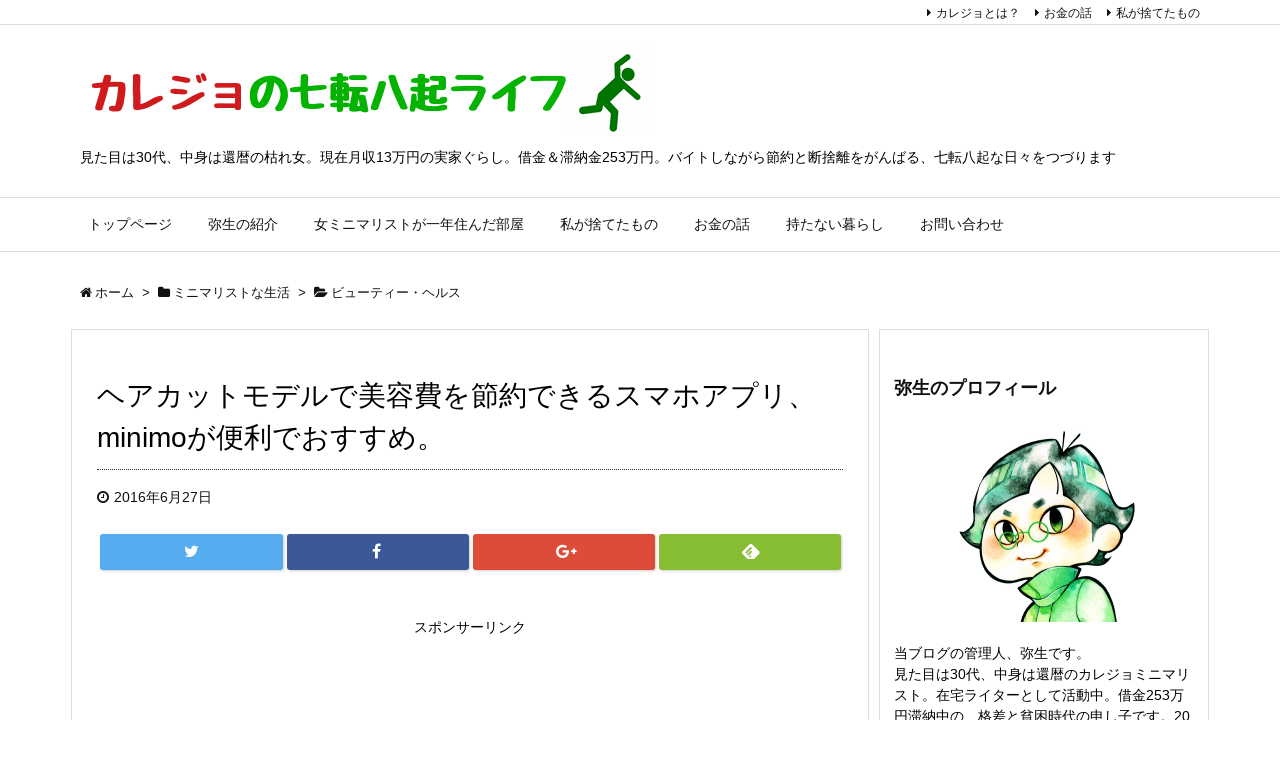

--- FILE ---
content_type: text/html; charset=UTF-8
request_url: https://minimalist-karejo.com/minimo_cutmodel/
body_size: 17342
content:
<!DOCTYPE html> <html lang="ja" itemscope itemtype="http://schema.org/WebPage"> <head prefix="og: http://ogp.me/ns# article: http://ogp.me/ns/article# fb: http://ogp.me/ns/fb#"> <meta charset="UTF-8" /> <meta http-equiv="X-UA-Compatible" content="IE=edge" /> <meta name="viewport" content="width=device-width, initial-scale=1, user-scalable=yes" /> <title>ヘアカットモデルで美容費を節約できるスマホアプリ、minimoが便利でおすすめ。 | 枯れ女の七転八起ライフ</title><meta name='robots' content='max-image-preview:large' /><link rel='dns-prefetch' href='//ajax.googleapis.com' /><meta name="description" content="今回は、美容費を節約できるアプリ「minimo」を実際に使った感想をお話します。 minimoは、ヘアカットモデルの募集・検索ができるサービスです。うまく活用すれば、カット代を0円に抑えることもできま..." /><meta name="keywords" content="ビューティー・ヘルス, 洋服・ファッション費" /><link rel="alternate" title="oEmbed (JSON)" type="application/json+oembed" href="https://minimalist-karejo.com/wp-json/oembed/1.0/embed?url=https%3A%2F%2Fminimalist-karejo.com%2Fminimo_cutmodel%2F" /><link rel="alternate" title="oEmbed (XML)" type="text/xml+oembed" href="https://minimalist-karejo.com/wp-json/oembed/1.0/embed?url=https%3A%2F%2Fminimalist-karejo.com%2Fminimo_cutmodel%2F&#038;format=xml" /><meta property="og:type" content="article" /><meta property="og:url" content="https://minimalist-karejo.com/minimo_cutmodel/" /><meta property="og:title" content="ヘアカットモデルで美容費を節約できるスマホアプリ、minimoが便利でおすすめ。 | 枯れ女の七転八起ライフ" /><meta property="og:description" content="今回は、美容費を節約できるアプリ「minimo」を実際に使った感想をお話します。 minimoは、ヘアカットモデルの募集・検索ができるサービスです。うまく活用すれば、カット代を0円..." /><meta property="og:image" content="https://minimalist-karejo.com/wp-content/uploads/2016/06/0b96bef8caadb7d97eb01d1adb9eef06_s.jpg" /><meta property="og:image:width" content="640" /><meta property="og:image:height" content="427" /><meta property="og:site_name" content="枯れ女の七転八起ライフ" /><meta property="og:locale" content="ja_JP" /><meta property="article:section" content="ビューティー・ヘルス" /><meta property="article:published_time" content="2016-06-27T10:03:00Z" /><meta property="article:modified_time" content="2016-06-26T11:02:51Z" /><meta name="twitter:card" content="summary" /><meta name="twitter:domain" content="minimalist-karejo.com" /><meta name="twitter:creator" content="@yayoi_simple" /><meta name="twitter:site" content="@yayoi_simple" /><link rel="amphtml" href="https://minimalist-karejo.com/minimo_cutmodel/amp/"><link rel="canonical" href="https://minimalist-karejo.com/minimo_cutmodel/" /><link rel='shortlink' href='https://minimalist-karejo.com/?p=4033' /><link rel="pingback" href="https://minimalist-karejo.com/xmlrpc.php" /><link rel="author" href="https://minimalist-karejo.com/author/yayoi/" /><link rel="alternate" type="application/rss+xml" title="枯れ女の七転八起ライフ RSS Feed" href="https://minimalist-karejo.com/feed/" /><link rel="alternate" type="application/atom+xml" title="枯れ女の七転八起ライフ Atom Feed" href="https://minimalist-karejo.com/feed/atom/" /><link rel="preload" as="font" type="font/woff2" href="//minimalist-karejo.com/wp-content/themes/luxeritas/fonts/fontawesome-webfont.woff2" crossorigin /><link rel="preload" as="font" type="font/woff" href="//minimalist-karejo.com/wp-content/themes/luxeritas/fonts/icomoon/fonts/icomoon.woff" crossorigin /><style id='wp-img-auto-sizes-contain-inline-css'> img:is([sizes=auto i],[sizes^="auto," i]){contain-intrinsic-size:3000px 1500px} </style><link rel="stylesheet" id="luxe-css" href="//minimalist-karejo.com/wp-content/themes/luxeritas/style.min.css?v=1765093503" media="all" /><noscript><link rel="stylesheet" id="nav-css" href="//minimalist-karejo.com/wp-content/themes/luxeritas/styles/nav.min.css?v=1765093503" media="all" /></noscript><noscript><link rel="stylesheet" id="async-css" href="//minimalist-karejo.com/wp-content/themes/luxeritas/style.async.min.css?v=1765093503" media="all" /></noscript><style id='wp-block-library-inline-css'> :root{--wp-block-synced-color:#7a00df;--wp-block-synced-color--rgb:122,0,223;--wp-bound-block-color:var(--wp-block-synced-color);--wp-editor-canvas-background:#ddd;--wp-admin-theme-color:#007cba;--wp-admin-theme-color--rgb:0,124,186;--wp-admin-theme-color-darker-10:#006ba1;--wp-admin-theme-color-darker-10--rgb:0,107,160.5;--wp-admin-theme-color-darker-20:#005a87;--wp-admin-theme-color-darker-20--rgb:0,90,135;--wp-admin-border-width-focus:2px}@media (min-resolution:192dpi){:root{--wp-admin-border-width-focus:1.5px}}.wp-element-button{cursor:pointer}:root .has-very-light-gray-background-color{background-color:#eee}:root .has-very-dark-gray-background-color{background-color:#313131}:root .has-very-light-gray-color{color:#eee}:root .has-very-dark-gray-color{color:#313131}:root .has-vivid-green-cyan-to-vivid-cyan-blue-gradient-background{background:linear-gradient(135deg,#00d084,#0693e3)}:root .has-purple-crush-gradient-background{background:linear-gradient(135deg,#34e2e4,#4721fb 50%,#ab1dfe)}:root .has-hazy-dawn-gradient-background{background:linear-gradient(135deg,#faaca8,#dad0ec)}:root .has-subdued-olive-gradient-background{background:linear-gradient(135deg,#fafae1,#67a671)}:root .has-atomic-cream-gradient-background{background:linear-gradient(135deg,#fdd79a,#004a59)}:root .has-nightshade-gradient-background{background:linear-gradient(135deg,#330968,#31cdcf)}:root .has-midnight-gradient-background{background:linear-gradient(135deg,#020381,#2874fc)}:root{--wp--preset--font-size--normal:16px;--wp--preset--font-size--huge:42px}.has-regular-font-size{font-size:1em}.has-larger-font-size{font-size:2.625em}.has-normal-font-size{font-size:var(--wp--preset--font-size--normal)}.has-huge-font-size{font-size:var(--wp--preset--font-size--huge)}.has-text-align-center{text-align:center}.has-text-align-left{text-align:left}.has-text-align-right{text-align:right}.has-fit-text{white-space:nowrap!important}#end-resizable-editor-section{display:none}.aligncenter{clear:both}.items-justified-left{justify-content:flex-start}.items-justified-center{justify-content:center}.items-justified-right{justify-content:flex-end}.items-justified-space-between{justify-content:space-between}.screen-reader-text{border:0;clip-path:inset(50%);height:1px;margin:-1px;overflow:hidden;padding:0;position:absolute;width:1px;word-wrap:normal!important}.screen-reader-text:focus{background-color:#ddd;clip-path:none;color:#444;display:block;font-size:1em;height:auto;left:5px;line-height:normal;padding:15px 23px 14px;text-decoration:none;top:5px;width:auto;z-index:100000}html :where(.has-border-color){border-style:solid}html :where([style*=border-top-color]){border-top-style:solid}html :where([style*=border-right-color]){border-right-style:solid}html :where([style*=border-bottom-color]){border-bottom-style:solid}html :where([style*=border-left-color]){border-left-style:solid}html :where([style*=border-width]){border-style:solid}html :where([style*=border-top-width]){border-top-style:solid}html :where([style*=border-right-width]){border-right-style:solid}html :where([style*=border-bottom-width]){border-bottom-style:solid}html :where([style*=border-left-width]){border-left-style:solid}html :where(img[class*=wp-image-]){height:auto;max-width:100%}:where(figure){margin:0 0 1em}html :where(.is-position-sticky){--wp-admin--admin-bar--position-offset:var(--wp-admin--admin-bar--height,0px)}@media screen and (max-width:600px){html :where(.is-position-sticky){--wp-admin--admin-bar--position-offset:0px}} </style><style id='global-styles-inline-css' type='text/css'> :root{--wp--preset--aspect-ratio--square: 1;--wp--preset--aspect-ratio--4-3: 4/3;--wp--preset--aspect-ratio--3-4: 3/4;--wp--preset--aspect-ratio--3-2: 3/2;--wp--preset--aspect-ratio--2-3: 2/3;--wp--preset--aspect-ratio--16-9: 16/9;--wp--preset--aspect-ratio--9-16: 9/16;--wp--preset--color--black: #000000;--wp--preset--color--cyan-bluish-gray: #abb8c3;--wp--preset--color--white: #ffffff;--wp--preset--color--pale-pink: #f78da7;--wp--preset--color--vivid-red: #cf2e2e;--wp--preset--color--luminous-vivid-orange: #ff6900;--wp--preset--color--luminous-vivid-amber: #fcb900;--wp--preset--color--light-green-cyan: #7bdcb5;--wp--preset--color--vivid-green-cyan: #00d084;--wp--preset--color--pale-cyan-blue: #8ed1fc;--wp--preset--color--vivid-cyan-blue: #0693e3;--wp--preset--color--vivid-purple: #9b51e0;--wp--preset--gradient--vivid-cyan-blue-to-vivid-purple: linear-gradient(135deg,rgb(6,147,227) 0%,rgb(155,81,224) 100%);--wp--preset--gradient--light-green-cyan-to-vivid-green-cyan: linear-gradient(135deg,rgb(122,220,180) 0%,rgb(0,208,130) 100%);--wp--preset--gradient--luminous-vivid-amber-to-luminous-vivid-orange: linear-gradient(135deg,rgb(252,185,0) 0%,rgb(255,105,0) 100%);--wp--preset--gradient--luminous-vivid-orange-to-vivid-red: linear-gradient(135deg,rgb(255,105,0) 0%,rgb(207,46,46) 100%);--wp--preset--gradient--very-light-gray-to-cyan-bluish-gray: linear-gradient(135deg,rgb(238,238,238) 0%,rgb(169,184,195) 100%);--wp--preset--gradient--cool-to-warm-spectrum: linear-gradient(135deg,rgb(74,234,220) 0%,rgb(151,120,209) 20%,rgb(207,42,186) 40%,rgb(238,44,130) 60%,rgb(251,105,98) 80%,rgb(254,248,76) 100%);--wp--preset--gradient--blush-light-purple: linear-gradient(135deg,rgb(255,206,236) 0%,rgb(152,150,240) 100%);--wp--preset--gradient--blush-bordeaux: linear-gradient(135deg,rgb(254,205,165) 0%,rgb(254,45,45) 50%,rgb(107,0,62) 100%);--wp--preset--gradient--luminous-dusk: linear-gradient(135deg,rgb(255,203,112) 0%,rgb(199,81,192) 50%,rgb(65,88,208) 100%);--wp--preset--gradient--pale-ocean: linear-gradient(135deg,rgb(255,245,203) 0%,rgb(182,227,212) 50%,rgb(51,167,181) 100%);--wp--preset--gradient--electric-grass: linear-gradient(135deg,rgb(202,248,128) 0%,rgb(113,206,126) 100%);--wp--preset--gradient--midnight: linear-gradient(135deg,rgb(2,3,129) 0%,rgb(40,116,252) 100%);--wp--preset--font-size--small: 13px;--wp--preset--font-size--medium: 20px;--wp--preset--font-size--large: 36px;--wp--preset--font-size--x-large: 42px;--wp--preset--spacing--20: 0.44rem;--wp--preset--spacing--30: 0.67rem;--wp--preset--spacing--40: 1rem;--wp--preset--spacing--50: 1.5rem;--wp--preset--spacing--60: 2.25rem;--wp--preset--spacing--70: 3.38rem;--wp--preset--spacing--80: 5.06rem;--wp--preset--shadow--natural: 6px 6px 9px rgba(0, 0, 0, 0.2);--wp--preset--shadow--deep: 12px 12px 50px rgba(0, 0, 0, 0.4);--wp--preset--shadow--sharp: 6px 6px 0px rgba(0, 0, 0, 0.2);--wp--preset--shadow--outlined: 6px 6px 0px -3px rgb(255, 255, 255), 6px 6px rgb(0, 0, 0);--wp--preset--shadow--crisp: 6px 6px 0px rgb(0, 0, 0);}:where(.is-layout-flex){gap: 0.5em;}:where(.is-layout-grid){gap: 0.5em;}body .is-layout-flex{display: flex;}.is-layout-flex{flex-wrap: wrap;align-items: center;}.is-layout-flex > :is(*, div){margin: 0;}body .is-layout-grid{display: grid;}.is-layout-grid > :is(*, div){margin: 0;}:where(.wp-block-columns.is-layout-flex){gap: 2em;}:where(.wp-block-columns.is-layout-grid){gap: 2em;}:where(.wp-block-post-template.is-layout-flex){gap: 1.25em;}:where(.wp-block-post-template.is-layout-grid){gap: 1.25em;}.has-black-color{color: var(--wp--preset--color--black) !important;}.has-cyan-bluish-gray-color{color: var(--wp--preset--color--cyan-bluish-gray) !important;}.has-white-color{color: var(--wp--preset--color--white) !important;}.has-pale-pink-color{color: var(--wp--preset--color--pale-pink) !important;}.has-vivid-red-color{color: var(--wp--preset--color--vivid-red) !important;}.has-luminous-vivid-orange-color{color: var(--wp--preset--color--luminous-vivid-orange) !important;}.has-luminous-vivid-amber-color{color: var(--wp--preset--color--luminous-vivid-amber) !important;}.has-light-green-cyan-color{color: var(--wp--preset--color--light-green-cyan) !important;}.has-vivid-green-cyan-color{color: var(--wp--preset--color--vivid-green-cyan) !important;}.has-pale-cyan-blue-color{color: var(--wp--preset--color--pale-cyan-blue) !important;}.has-vivid-cyan-blue-color{color: var(--wp--preset--color--vivid-cyan-blue) !important;}.has-vivid-purple-color{color: var(--wp--preset--color--vivid-purple) !important;}.has-black-background-color{background-color: var(--wp--preset--color--black) !important;}.has-cyan-bluish-gray-background-color{background-color: var(--wp--preset--color--cyan-bluish-gray) !important;}.has-white-background-color{background-color: var(--wp--preset--color--white) !important;}.has-pale-pink-background-color{background-color: var(--wp--preset--color--pale-pink) !important;}.has-vivid-red-background-color{background-color: var(--wp--preset--color--vivid-red) !important;}.has-luminous-vivid-orange-background-color{background-color: var(--wp--preset--color--luminous-vivid-orange) !important;}.has-luminous-vivid-amber-background-color{background-color: var(--wp--preset--color--luminous-vivid-amber) !important;}.has-light-green-cyan-background-color{background-color: var(--wp--preset--color--light-green-cyan) !important;}.has-vivid-green-cyan-background-color{background-color: var(--wp--preset--color--vivid-green-cyan) !important;}.has-pale-cyan-blue-background-color{background-color: var(--wp--preset--color--pale-cyan-blue) !important;}.has-vivid-cyan-blue-background-color{background-color: var(--wp--preset--color--vivid-cyan-blue) !important;}.has-vivid-purple-background-color{background-color: var(--wp--preset--color--vivid-purple) !important;}.has-black-border-color{border-color: var(--wp--preset--color--black) !important;}.has-cyan-bluish-gray-border-color{border-color: var(--wp--preset--color--cyan-bluish-gray) !important;}.has-white-border-color{border-color: var(--wp--preset--color--white) !important;}.has-pale-pink-border-color{border-color: var(--wp--preset--color--pale-pink) !important;}.has-vivid-red-border-color{border-color: var(--wp--preset--color--vivid-red) !important;}.has-luminous-vivid-orange-border-color{border-color: var(--wp--preset--color--luminous-vivid-orange) !important;}.has-luminous-vivid-amber-border-color{border-color: var(--wp--preset--color--luminous-vivid-amber) !important;}.has-light-green-cyan-border-color{border-color: var(--wp--preset--color--light-green-cyan) !important;}.has-vivid-green-cyan-border-color{border-color: var(--wp--preset--color--vivid-green-cyan) !important;}.has-pale-cyan-blue-border-color{border-color: var(--wp--preset--color--pale-cyan-blue) !important;}.has-vivid-cyan-blue-border-color{border-color: var(--wp--preset--color--vivid-cyan-blue) !important;}.has-vivid-purple-border-color{border-color: var(--wp--preset--color--vivid-purple) !important;}.has-vivid-cyan-blue-to-vivid-purple-gradient-background{background: var(--wp--preset--gradient--vivid-cyan-blue-to-vivid-purple) !important;}.has-light-green-cyan-to-vivid-green-cyan-gradient-background{background: var(--wp--preset--gradient--light-green-cyan-to-vivid-green-cyan) !important;}.has-luminous-vivid-amber-to-luminous-vivid-orange-gradient-background{background: var(--wp--preset--gradient--luminous-vivid-amber-to-luminous-vivid-orange) !important;}.has-luminous-vivid-orange-to-vivid-red-gradient-background{background: var(--wp--preset--gradient--luminous-vivid-orange-to-vivid-red) !important;}.has-very-light-gray-to-cyan-bluish-gray-gradient-background{background: var(--wp--preset--gradient--very-light-gray-to-cyan-bluish-gray) !important;}.has-cool-to-warm-spectrum-gradient-background{background: var(--wp--preset--gradient--cool-to-warm-spectrum) !important;}.has-blush-light-purple-gradient-background{background: var(--wp--preset--gradient--blush-light-purple) !important;}.has-blush-bordeaux-gradient-background{background: var(--wp--preset--gradient--blush-bordeaux) !important;}.has-luminous-dusk-gradient-background{background: var(--wp--preset--gradient--luminous-dusk) !important;}.has-pale-ocean-gradient-background{background: var(--wp--preset--gradient--pale-ocean) !important;}.has-electric-grass-gradient-background{background: var(--wp--preset--gradient--electric-grass) !important;}.has-midnight-gradient-background{background: var(--wp--preset--gradient--midnight) !important;}.has-small-font-size{font-size: var(--wp--preset--font-size--small) !important;}.has-medium-font-size{font-size: var(--wp--preset--font-size--medium) !important;}.has-large-font-size{font-size: var(--wp--preset--font-size--large) !important;}.has-x-large-font-size{font-size: var(--wp--preset--font-size--x-large) !important;} </style> <style id='classic-theme-styles-inline-css'> /*! This file is auto-generated */ .wp-block-button__link{color:#fff;background-color:#32373c;border-radius:9999px;box-shadow:none;text-decoration:none;padding:calc(.667em + 2px) calc(1.333em + 2px);font-size:1.125em}.wp-block-file__button{background:#32373c;color:#fff;text-decoration:none} </style><link rel="stylesheet" id="dashicons-css" href="//minimalist-karejo.com/wp-includes/css/dashicons.min.css" media="all" /><link rel="stylesheet" id="thickbox-css" href="//minimalist-karejo.com/wp-includes/js/thickbox/thickbox.css" media="all" /><link rel="stylesheet" id="formzu_plugin_client-css" href="//minimalist-karejo.com/wp-content/plugins/formzu-wp/css/formzu_plugin_client.css" media="all" /><link rel="stylesheet" id="luxech-css" href="//minimalist-karejo.com/wp-content/themes/luxech/style.css?v=1765093503" media="all" /><script src="//minimalist-karejo.com/wp-content/themes/luxeritas/js/luxe.async.min.js?v=1765093503" id="async-js" async defer></script><script src="//ajax.googleapis.com/ajax/libs/jquery/1.12.4/jquery.min.js" id="jquery-js"></script><script src="//minimalist-karejo.com/wp-content/themes/luxeritas/js/luxe.min.js?v=1765093503" id="luxe-js" async defer></script><link rel="https://api.w.org/" href="https://minimalist-karejo.com/wp-json/" /><link rel="alternate" title="JSON" type="application/json" href="https://minimalist-karejo.com/wp-json/wp/v2/posts/4033" /><script src="https://sdk.push7.jp/v2/p7sdk.js"></script><script>p7.init("ab48ab32c45c4bd8994538123347fdf6");</script><link rel="icon" href="https://minimalist-karejo.com/wp-content/uploads/2017/05/cropped-6d71b75831f9e50886249307b5b2f7c2-32x32.jpeg" sizes="32x32" /><link rel="icon" href="https://minimalist-karejo.com/wp-content/uploads/2017/05/cropped-6d71b75831f9e50886249307b5b2f7c2-192x192.jpeg" sizes="192x192" /><link rel="apple-touch-icon" href="https://minimalist-karejo.com/wp-content/uploads/2017/05/cropped-6d71b75831f9e50886249307b5b2f7c2-180x180.jpeg" /><meta name="msapplication-TileImage" content="https://minimalist-karejo.com/wp-content/uploads/2017/05/cropped-6d71b75831f9e50886249307b5b2f7c2-270x270.jpeg" /> <meta name="google-site-verification" content="xMxIIutxTCP3b3v5vLJFZQFOwxYOD2gibM5XjLVqFwg" /></head> <body class="wp-singular post-template-default single single-post postid-4033 single-format-standard wp-theme-luxeritas wp-child-theme-luxech"> <div id="header" itemscope itemtype="https://schema.org/WPHeader"> <header> <div id="head-in"> <div class="head-cover"> <div class="info" itemscope itemtype="http://schema.org/WebSite"> <p class="sitename"><a href="https://minimalist-karejo.com/" itemprop="url"><img src="https://minimalist-karejo.com/wp-content/uploads/2017/05/karejosititen_logo.png" alt="枯れ女の七転八起ライフ" width="576" height="90" itemprop="image" /></a></p> <meta itemprop="name about" content="枯れ女の七転八起ライフ" /><p class="desc" itemprop="alternativeHeadline">見た目は30代、中身は還暦の枯れ女。現在月収13万円の実家ぐらし。借金＆滞納金253万円。バイトしながら節約と断捨離をがんばる、七転八起な日々をつづります</p> </div> </div> <nav itemscope itemtype="http://schema.org/SiteNavigationElement"> <div id="nav"> <div id="gnavi"> <div class="menu-%e3%82%b0%e3%83%ad%e3%83%bc%e3%83%90%e3%83%ab%e3%83%8a%e3%83%93-container"><ul id="menu-%e3%82%b0%e3%83%ad%e3%83%bc%e3%83%90%e3%83%ab%e3%83%8a%e3%83%93" class="menu clearfix"><li id="menu-item-2204" class="menu-item menu-item-type-custom menu-item-object-custom menu-item-home menu-item-2204"><a itemprop="url" href="https://minimalist-karejo.com/"><span itemprop="name">トップページ</span></a></li><li id="menu-item-2484" class="menu-item menu-item-type-post_type menu-item-object-post menu-item-2484"><a itemprop="url" href="https://minimalist-karejo.com/profile/"><span itemprop="name">弥生の紹介</span></a></li><li id="menu-item-9665" class="menu-item menu-item-type-post_type menu-item-object-post menu-item-9665"><a itemprop="url" href="https://minimalist-karejo.com/interior_juubun/"><span itemprop="name">女ミニマリストが一年住んだ部屋</span></a></li><li id="menu-item-10058" class="menu-item menu-item-type-post_type menu-item-object-post menu-item-10058"><a itemprop="url" href="https://minimalist-karejo.com/sutetamonolist/"><span itemprop="name">私が捨てたもの</span></a></li><li id="menu-item-9629" class="menu-item menu-item-type-taxonomy menu-item-object-category current-post-ancestor menu-item-has-children menu-item-9629"><a itemprop="url" href="https://minimalist-karejo.com/category/hitorisetuyaku/"><span itemprop="name">お金の話</span></a><ul class="sub-menu"><li id="menu-item-9637" class="menu-item menu-item-type-taxonomy menu-item-object-category menu-item-9637"><a itemprop="url" href="https://minimalist-karejo.com/category/hitorisetuyaku/shokuhi/"><span itemprop="name">食費</span></a></li><li id="menu-item-9638" class="menu-item menu-item-type-taxonomy menu-item-object-category menu-item-9638"><a itemprop="url" href="https://minimalist-karejo.com/category/hitorisetuyaku/kounetuhi/"><span itemprop="name">水道・光熱費</span></a></li><li id="menu-item-9644" class="menu-item menu-item-type-post_type menu-item-object-post menu-item-9644"><a itemprop="url" href="https://minimalist-karejo.com/kakuyasusumaho/"><span itemprop="name">通信費</span></a></li><li id="menu-item-9639" class="menu-item menu-item-type-taxonomy menu-item-object-category menu-item-9639"><a itemprop="url" href="https://minimalist-karejo.com/category/hitorisetuyaku/kakeibo/"><span itemprop="name">弥生の家計簿</span></a></li></ul></li><li id="menu-item-9630" class="menu-item menu-item-type-taxonomy menu-item-object-category current-post-ancestor menu-item-has-children menu-item-9630"><a itemprop="url" href="https://minimalist-karejo.com/category/minilife/"><span itemprop="name">持たない暮らし</span></a><ul class="sub-menu"><li id="menu-item-9641" class="menu-item menu-item-type-taxonomy menu-item-object-category menu-item-9641"><a itemprop="url" href="https://minimalist-karejo.com/category/minilife/room/"><span itemprop="name">ミニマリストの部屋</span></a></li><li id="menu-item-9642" class="menu-item menu-item-type-taxonomy menu-item-object-category menu-item-9642"><a itemprop="url" href="https://minimalist-karejo.com/category/minilife/minifashion/"><span itemprop="name">ミニマルなファッション</span></a></li><li id="menu-item-9640" class="menu-item menu-item-type-taxonomy menu-item-object-category menu-item-9640"><a itemprop="url" href="https://minimalist-karejo.com/category/minilife/pms/"><span itemprop="name">生理の話</span></a></li><li id="menu-item-9643" class="menu-item menu-item-type-taxonomy menu-item-object-category menu-item-9643"><a itemprop="url" href="https://minimalist-karejo.com/category/hitorigurasi/soujisentaku/"><span itemprop="name">掃除＆洗濯</span></a></li></ul></li><li id="menu-item-466" class="menu-item menu-item-type-post_type menu-item-object-page menu-item-466"><a itemprop="url" href="https://minimalist-karejo.com/contact/"><span itemprop="name">お問い合わせ</span></a></li></ul></div><div id="data-prev" data-prev="https://minimalist-karejo.com/midasinami/"></div> <div id="data-next" data-next="https://minimalist-karejo.com/hitotokurabenai_fashion/"></div> <ul class="mobile-nav"> <li class="mob-menu"><i class="fa fa-list fa-fw"></i><p>Menu</p></li> <li class="mob-side"><i class="fa fa-exchange"></i><p>Sidebar</p></li> <li class="mob-prev"><i>&laquo;</i><p>Prev</p></li> <li class="mob-next"><i>&raquo;</i><p>Next</p></li> <li class="mob-search"><i class="fa fa-search"></i><p>Search</p></li> </ul> </div> <div class="cboth"></div> </div> <div class="band"> <div id="head-band"> <div class="band-menu"> <ul><li itemprop="name" id="menu-item-9634" class="menu-item menu-item-type-post_type menu-item-object-post menu-item-9634"><a itemprop="url" href="https://minimalist-karejo.com/profile/">カレジョとは？</a></li><li itemprop="name" id="menu-item-9635" class="menu-item menu-item-type-taxonomy menu-item-object-category current-post-ancestor menu-item-9635"><a itemprop="url" href="https://minimalist-karejo.com/category/hitorisetuyaku/">お金の話</a></li><li itemprop="name" id="menu-item-9636" class="menu-item menu-item-type-taxonomy menu-item-object-category menu-item-9636"><a itemprop="url" href="https://minimalist-karejo.com/category/danshari/kataduke/">私が捨てたもの</a></li> </ul> </div> </div> </div> </nav> </div> </header> </div> <div class="container"> <div itemprop="breadcrumb"> <ol id="breadcrumb" itemscope itemtype="http://schema.org/BreadcrumbList"> <li itemscope itemtype="http://schema.org/ListItem" itemprop="itemListElement"><i class="fa fa-home fa-fw"></i><a itemprop="item" href="https://minimalist-karejo.com/"><span itemprop="name">ホーム</span></a><meta itemprop="position" content="1" /><i class="arrow">&gt;</i></li><li itemscope itemtype="http://schema.org/ListItem" itemprop="itemListElement"><i class="fa fa-folder fa-fw"></i><a itemprop="item" href="https://minimalist-karejo.com/category/minilife/"><span itemprop="name">ミニマリストな生活</span></a><meta itemprop="position" content="2" /><i class="arrow">&gt;</i></li><li itemscope itemtype="http://schema.org/ListItem" itemprop="itemListElement"><i class="fa fa-folder-open"></i><a itemprop="item" href="https://minimalist-karejo.com/category/minilife/health/"><span itemprop="name">ビューティー・ヘルス</span></a><meta itemprop="position" content="3" /></li></ol> </div> <div id="primary" class="clearfix"> <div id="main"> <main> <article> <div id="core" class="grid"> <div itemprop="mainEntityOfPage" id="post-4033" class="post post-4033 type-post status-publish format-standard has-post-thumbnail hentry category-health category-fashion"> <h1 class="entry-title" itemprop="headline name">ヘアカットモデルで美容費を節約できるスマホアプリ、minimoが便利でおすすめ。</h1> <div class="clearfix"> <p class="meta"><i class="fa fa-clock-o"></i><span class="date published"><time class="entry-date updated" datetime="2016-06-27T10:03:00+09:00" itemprop="datePublished">2016年6月27日</time></span></p><aside> <div id="sns-tops"> <div class="snsi-c"> <ul class="snsib clearfix"> <li class="twitter"><a href="//twitter.com/share?text=%E3%83%98%E3%82%A2%E3%82%AB%E3%83%83%E3%83%88%E3%83%A2%E3%83%87%E3%83%AB%E3%81%A7%E7%BE%8E%E5%AE%B9%E8%B2%BB%E3%82%92%E7%AF%80%E7%B4%84%E3%81%A7%E3%81%8D%E3%82%8B%E3%82%B9%E3%83%9E%E3%83%9B%E3%82%A2%E3%83%97%E3%83%AA%E3%80%81minimo%E3%81%8C%E4%BE%BF%E5%88%A9%E3%81%A7%E3%81%8A%E3%81%99%E3%81%99%E3%82%81%E3%80%82%20%7C%20%E6%9E%AF%E3%82%8C%E5%A5%B3%E3%81%AE%E4%B8%83%E8%BB%A2%E5%85%AB%E8%B5%B7%E3%83%A9%E3%82%A4%E3%83%95&amp;url=https://minimalist-karejo.com/minimo_cutmodel/" title="Tweet" target="_blank" rel="nofollow"><i class="fa fa-twitter">&nbsp;</i></a></li> <li class="facebook"><a href="//www.facebook.com/sharer/sharer.php?u=https://minimalist-karejo.com/minimo_cutmodel/&amp;t=%E3%83%98%E3%82%A2%E3%82%AB%E3%83%83%E3%83%88%E3%83%A2%E3%83%87%E3%83%AB%E3%81%A7%E7%BE%8E%E5%AE%B9%E8%B2%BB%E3%82%92%E7%AF%80%E7%B4%84%E3%81%A7%E3%81%8D%E3%82%8B%E3%82%B9%E3%83%9E%E3%83%9B%E3%82%A2%E3%83%97%E3%83%AA%E3%80%81minimo%E3%81%8C%E4%BE%BF%E5%88%A9%E3%81%A7%E3%81%8A%E3%81%99%E3%81%99%E3%82%81%E3%80%82%20%7C%20%E6%9E%AF%E3%82%8C%E5%A5%B3%E3%81%AE%E4%B8%83%E8%BB%A2%E5%85%AB%E8%B5%B7%E3%83%A9%E3%82%A4%E3%83%95" title="Share on Facebook" target="_blank" rel="nofollow"><i class="fa fa-facebook">&nbsp;</i></a></li> <li class="google"><a href="//plus.google.com/share?url=https://minimalist-karejo.com/minimo_cutmodel/" onclick="javascript:window.open(this.href, '', 'menubar=no,toolbar=no,resizable=yes,scrollbars=yes,height=600,width=600');return false;" title="Google+" target="_blank" rel="nofollow"><i class="fa fa-google-plus">&nbsp;</i></a></li> <li class="feedly"><a href="//feedly.com/index.html#subscription/feed/https%3A%2F%2Fminimalist-karejo.com%2Ffeed%2F" title="Feedly" target="_blank" rel="nofollow"><i class="ico-feedly">&nbsp;</i></a></li> </ul> <div class="sns-cache-true clearfix"></div> </div> </div> </aside> <div itemscope itemtype="https://schema.org/WPAdBlock" id="thk_ps_widget-3" class="widget al-c post-title-under thk_ps_widget"><div class="ps-wrap ps-336-280 al-c"><p itemprop="headline name" class="ps-label al-c">スポンサーリンク</p><div itemprop="about" class="ps-widget rectangle ps-336-280"><script async src="//pagead2.googlesyndication.com/pagead/js/adsbygoogle.js"></script> <ins class="adsbygoogle" style="display:block" data-ad-client="ca-pub-2464443113911789" data-ad-slot="3244892553" data-ad-format="rectangle" data-full-width-responsive="true"></ins> <script> (adsbygoogle = window.adsbygoogle || []).push({}); </script></div></div></div><p>今回は、<strong>美容費</strong>を<strong>節約</strong>できる<strong>アプリ</strong>「<strong>minimo</strong>」を実際に使った<strong>感想</strong>をお話します。</p> <p>minimoは、<strong>ヘアカットモデル</strong>の募集・検索ができるサービスです。うまく活用すれば、カット代を0円に抑えることもできます。</p> <p>以前からカットモデルには興味があったのですが、街中で都合よく声をかけられるということは一切なし。もはやその機会はないと諦めていたところ、minimoの存在を知りました。</p> <p>minimoがあれば、カットモデルを募集している美容院をスマホから簡単に検索することができます。美容院代を少しでも抑えたい人には、<strong>おすすめ</strong>のサービスです。</p> <div itemscope itemtype="https://schema.org/WPAdBlock" id="thk_ps_widget-14" class="widget al-c post-h2-title thk_ps_widget"><div class="ps-wrap ps-336-280 al-c"><p itemprop="headline name" class="ps-label al-c">スポンサーリンク</p><div itemprop="about" class="ps-widget rectangle ps-336-280"><script async src="//pagead2.googlesyndication.com/pagead/js/adsbygoogle.js"></script> <ins class="adsbygoogle" style="display:block" data-ad-client="ca-pub-2464443113911789" data-ad-slot="3244892553" data-ad-format="rectangle" data-full-width-responsive="true"></ins> <script> (adsbygoogle = window.adsbygoogle || []).push({}); </script></div></div></div> <h2>カット代0円のケースも</h2> <p>minimoは、SNS大手のmixiが運営するアプリです。スマホがメインですが、PCからでも美容院の検索ができます。</p> <p>カットモデルの募集サービスなので、カット代0円という案件がゴロゴロしています。カラーやパーマも、材料費のみの格安価格で受けることができます。</p> <p>モデル案件以外にも、お得なクーポンやキャンペーンをやっている場合があります。タイミングが合えば、いつもの美容院をよりお得に利用できるのではないでしょうか。</p> <h3>地元の美容室からも探せる</h3> <p>日本全国の美容師が登録しているので、地元に近い美容室を探せます。運が良ければ、自宅から徒歩圏内の場所の美容院を見つけることもできます。</p> <p>私も近場の美容院を探し、歩いて30分ていどの場所にあるサロンを見つけることができました。自宅以外でも、職場に近い美容院を探して仕事帰りに行くということも可能です。</p> <script async src="//pagead2.googlesyndication.com/pagead/js/adsbygoogle.js"></script> <ins class="adsbygoogle" style="display:block; text-align:center;" data-ad-layout="in-article" data-ad-format="fluid" data-ad-client="ca-pub-2464443113911789" data-ad-slot="1788697777"></ins> <script> (adsbygoogle = window.adsbygoogle || []).push({}); </script> <h2>カット＆パーマで1000円</h2> <p>私が応募した美容院では、カット＆パーマで材料費のみ1,000円という破格の値段。普通なら8,000円近くかかるので、これはそうとうお得です。</p> <p>本当はカットのみでも良かったのですが、あまりにひどい寝ぐせ対策もかねてパーマにもチャレンジ。人生初のパーマに興味津々でした。</p> <p>普段やっているくせっ毛対策はこんな感じです⇒<a href="https://minimalist-karejo.com/kusegewonaosuhouhou/" target="_blank">節約系ミニマリストが効果を実感した、梅雨のくせ毛を治す方法とは？</a></p> <p>今回担当してくれたのは、美容師歴4年の若い女性の方。前髪を切り過ぎないという条件以外は、全ておまかせでやってもらうことにしました。</p> <h3>自分でも驚きの仕上がり</h3> <p>そして、かかった時間90分。完成した髪型がこんな感じになりました。</p> <p><img fetchpriority="high" decoding="async" style="display: inline; background-image: none;" title="P_20160626_104551_BF" src="https://minimalist-karejo.com/wp-content/uploads/2016/06/P_20160626_104551_BF.jpg" alt="P_20160626_104551_BF" width="304" height="300" border="0" /></p> <p>私のくせっ毛を活かす方向でパーマをかけて頂きました。これなら多少のクセは分かりません。</p> <p>パーマから早数日経ってしまいましたが、なかなか良い感じです。おかげで寝ぐせもすぐ治るようになり、髪のセットが格段に楽になりました。</p> <p>カットモデルは当たり外れが激しいという声も聞きますが、今回はクオリティの高い仕上がりだと思います。これで1,000円とは、かなり貴重な経験でした。</p> <p>パーマは高くて髪が傷むというイメージがありましたが、実際やってみると便利でした。これで今年の夏は、くせっ毛に悩まされることも減ると思います。</p> <h3></h3> <p>美容院代を節約したいときには、カットモデルを活用するのがおすすめです。スマホではminimo以外にもモデルの検索サービスがいくつもあるので、まずは色々探してみると良いかと思います。</p> <div itemscope itemtype="https://schema.org/WPAdBlock" id="thk_ps_widget-4" class="widget al-c posts-under-1 thk_ps_widget"><div class="ps-wrap ps-336-280 al-c"><p itemprop="headline name" class="ps-label al-c">スポンサーリンク</p><div itemprop="about" class="ps-widget rectangle ps-336-280"><center> <script async src="//pagead2.googlesyndication.com/pagead/js/adsbygoogle.js"></script> <ins class="adsbygoogle" style="display:block" data-ad-client="ca-pub-2464443113911789" data-ad-slot="4459225353" data-ad-format="rectangle"></ins> <script> (adsbygoogle = window.adsbygoogle || []).push({}); </script> </center></div></div></div></div> <div class="meta-box"> <p class="vcard author"><i class="fa fa-pencil"></i>Posted by <span class="fn" itemprop="editor author creator copyrightHolder"><a href="https://minimalist-karejo.com/author/yayoi/">yayoi</a></span></p> </div> <hr /></div> <aside> <div itemscope itemtype="https://schema.org/WPAdBlock" id="thk_ps_widget-17" class="widget posts-under-2 thk_ps_widget"><p class="posts-under-2">こちらもチェック！</p><div class="ps-wrap"><div itemprop="about" class="ps-widget"><script async src="//pagead2.googlesyndication.com/pagead/js/adsbygoogle.js"></script> <ins class="adsbygoogle" style="display:block" data-ad-format="autorelaxed" data-ad-client="ca-pub-2464443113911789" data-ad-slot="1056225754"></ins> <script> (adsbygoogle = window.adsbygoogle || []).push({}); </script></div></div></div></aside> </div> <aside> <div id="pnavi" class="grid"> <div class="next"><a href="https://minimalist-karejo.com/hitotokurabenai_fashion/" rel="next"><img width="100" height="100" src="https://minimalist-karejo.com/wp-content/uploads/2015/09/https-www.pakutaso.com-assets_c-2015-04-ASE_009-thumb-1000xauto-12542-100x100.jpg" class="attachment-thumb100 size-thumb100 wp-post-image" alt="" decoding="async" loading="lazy" srcset="https://minimalist-karejo.com/wp-content/uploads/2015/09/https-www.pakutaso.com-assets_c-2015-04-ASE_009-thumb-1000xauto-12542-100x100.jpg 100w, https://minimalist-karejo.com/wp-content/uploads/2015/09/https-www.pakutaso.com-assets_c-2015-04-ASE_009-thumb-1000xauto-12542-75x75.jpg 75w" sizes="auto, (max-width: 100px) 100vw, 100px" /><div class="ntitle">ミニマリスト生活も服のファッションコーディネートも、人と比べないと楽になる。</div><div class="next-arrow"><i class="fa fa-arrow-right pull-right"></i>Next</div></a></div> <div class="prev"><a href="https://minimalist-karejo.com/midasinami/" rel="prev"><img width="100" height="100" src="https://minimalist-karejo.com/wp-content/uploads/2016/06/d7cecd0dd75500287497273917590bc3_s-100x100.jpg" class="attachment-thumb100 size-thumb100 wp-post-image" alt="" decoding="async" loading="lazy" srcset="https://minimalist-karejo.com/wp-content/uploads/2016/06/d7cecd0dd75500287497273917590bc3_s-100x100.jpg 100w, https://minimalist-karejo.com/wp-content/uploads/2016/06/d7cecd0dd75500287497273917590bc3_s-75x75.jpg 75w" sizes="auto, (max-width: 100px) 100vw, 100px" /><div class="ptitle">ミニマリストのおしゃれ術、いつものコーデに差が出る身だしなみチェックリスト。</div><div class="prev-arrow"><i class="fa fa-arrow-left pull-left"></i>Prev</div></a></div> </div> <div id="related-box" class="grid"> <div itemscope itemtype="https://schema.org/WPAdBlock" id="thk_ps_widget-25" class="widget al-c related-upper thk_ps_widget"><div class="ps-wrap al-c"><div itemprop="about" class="ps-widget"><script async src="//pagead2.googlesyndication.com/pagead/js/adsbygoogle.js"></script> <ins class="adsbygoogle" style="display:block" data-ad-client="ca-pub-2464443113911789" data-ad-slot="7896103216" data-ad-format="link"></ins> <script> (adsbygoogle = window.adsbygoogle || []).push({}); </script></div></div></div><h2 class="related"><i class="fa fa-th-list"></i>関連記事</h2> <div id="related"> <div class="toc clearfix"> <div class="term"><a href="https://minimalist-karejo.com/heyakitanai_futoru/"><img width="100" height="100" src="https://minimalist-karejo.com/wp-content/uploads/2017/01/P_20160228_190814-e1485145238738-100x100.jpg" class="attachment-thumb100 size-thumb100 wp-post-image" alt="" decoding="async" loading="lazy" srcset="https://minimalist-karejo.com/wp-content/uploads/2017/01/P_20160228_190814-e1485145238738-100x100.jpg 100w, https://minimalist-karejo.com/wp-content/uploads/2017/01/P_20160228_190814-e1485145238738-75x75.jpg 75w" sizes="auto, (max-width: 100px) 100vw, 100px" /></a> </div> <div class="excerpt"> <h3><a href="https://minimalist-karejo.com/heyakitanai_futoru/">太っているのは部屋が汚いせい？断捨離すると痩せる理由。</a></h3> <p>部屋が汚いことと太っていることは、実は深くつながっているのかもしれません。断捨離 ...</p> </div> </div> <div class="toc clearfix"> <div class="term"><a href="https://minimalist-karejo.com/kaminoke_sizenkansou/"><img width="100" height="100" src="https://minimalist-karejo.com/wp-content/uploads/2016/02/cafe_money.ai2_54-e1456137401168-100x100.png" class="attachment-thumb100 size-thumb100 wp-post-image" alt="" decoding="async" loading="lazy" srcset="https://minimalist-karejo.com/wp-content/uploads/2016/02/cafe_money.ai2_54-e1456137401168-100x100.png 100w, https://minimalist-karejo.com/wp-content/uploads/2016/02/cafe_money.ai2_54-e1456137401168-75x75.png 75w" sizes="auto, (max-width: 100px) 100vw, 100px" /></a> </div> <div class="excerpt"> <h3><a href="https://minimalist-karejo.com/kaminoke_sizenkansou/">【放ったらかしでOK】ズボラ流、ドライヤー無しで髪を乾かす方法</a></h3> <p>ドライヤーが無いとき、どうやって髪を乾かせばいいのか？いつも私がやっている方法を ...</p> </div> </div> <div class="toc clearfix"> <div class="term"><a href="https://minimalist-karejo.com/midasinami/"><img width="100" height="100" src="https://minimalist-karejo.com/wp-content/uploads/2016/06/d7cecd0dd75500287497273917590bc3_s-100x100.jpg" class="attachment-thumb100 size-thumb100 wp-post-image" alt="" decoding="async" loading="lazy" srcset="https://minimalist-karejo.com/wp-content/uploads/2016/06/d7cecd0dd75500287497273917590bc3_s-100x100.jpg 100w, https://minimalist-karejo.com/wp-content/uploads/2016/06/d7cecd0dd75500287497273917590bc3_s-75x75.jpg 75w" sizes="auto, (max-width: 100px) 100vw, 100px" /></a> </div> <div class="excerpt"> <h3><a href="https://minimalist-karejo.com/midasinami/">ミニマリストのおしゃれ術、いつものコーデに差が出る身だしなみチェックリスト。</a></h3> <p>今同じコーディネートでもおしゃれに差がでる、身だしなみのチェックリストを紹介しま ...</p> </div> </div> <div class="toc clearfix"> <div class="term"><a href="https://minimalist-karejo.com/ryouseihossaseizuimemai/"><img width="100" height="100" src="https://minimalist-karejo.com/wp-content/uploads/2017/08/hinketsu-100x100.png" class="attachment-thumb100 size-thumb100 wp-post-image" alt="" decoding="async" loading="lazy" srcset="https://minimalist-karejo.com/wp-content/uploads/2017/08/hinketsu-100x100.png 100w, https://minimalist-karejo.com/wp-content/uploads/2017/08/hinketsu-75x75.png 75w" sizes="auto, (max-width: 100px) 100vw, 100px" /></a> </div> <div class="excerpt"> <h3><a href="https://minimalist-karejo.com/ryouseihossaseizuimemai/">突然起こるめまいの対処法。良性発作性頭位めまい症になって、治った体験談。</a></h3> <p>突然めまいがして、乗り物酔いのような気分の悪さに襲われる。先日そんな怖い体験をし ...</p> </div> </div> <div class="toc clearfix"> <div class="term"><a href="https://minimalist-karejo.com/natumono_sale/"><img width="100" height="100" src="https://minimalist-karejo.com/wp-content/uploads/2015/11/a0006_002361-e1448272593150-100x100.jpg" class="attachment-thumb100 size-thumb100 wp-post-image" alt="" decoding="async" loading="lazy" srcset="https://minimalist-karejo.com/wp-content/uploads/2015/11/a0006_002361-e1448272593150-100x100.jpg 100w, https://minimalist-karejo.com/wp-content/uploads/2015/11/a0006_002361-e1448272593150-75x75.jpg 75w" sizes="auto, (max-width: 100px) 100vw, 100px" /></a> </div> <div class="excerpt"> <h3><a href="https://minimalist-karejo.com/natumono_sale/">夏物のセールやバーゲンで失敗しないために、洋服を買う前に考えるべきこと。</a></h3> <p>夏のボーナスの季節、セールの誘惑が増える時期になりました。今回は、夏物のバーゲン ...</p> </div> </div> </div> <div itemscope itemtype="https://schema.org/WPAdBlock" id="thk_ps_widget-29" class="widget al-c related-under thk_ps_widget"><div class="ps-wrap al-c"><div itemprop="about" class="ps-widget"><script async src="//pagead2.googlesyndication.com/pagead/js/adsbygoogle.js"></script> <ins class="adsbygoogle" style="display:block" data-ad-client="ca-pub-2464443113911789" data-ad-slot="7896103216" data-ad-format="link"></ins> <script> (adsbygoogle = window.adsbygoogle || []).push({}); </script></div></div></div></div> </aside> </article> </main> </div> <div id="sidebar"><div id="side"><aside><div id="side-fixed"><div id="text-15" class="widget widget_text"><h3 class="side-title">弥生のプロフィール</h3><div class="textwidget"><p><center><img loading="lazy" decoding="async" src="https://minimalist-karejo.com/wp-content/uploads/2017/04/5d6285443f215691861144d8bf40eed8.jpg" width="200" height="190" align="center" /></center><br /> 当ブログの管理人、弥生です。<br /> 見た目は30代、中身は還暦のカレジョミニマリスト。在宅ライターとして活動中。借金253万円滞納中の、格差と貧困時代の申し子です。2017年の年収は100万円。<br /> 2019年に実家へ戻り、バイトを始める。現在はバイトとブログの二本柱。<br /> 必死にお金稼ぎ＆節約を頑張る七転八起な日々をつづります。<br /><a href="https://minimalist-karejo.com/profile/">さらに詳しいプロフィールはこちら</a></p><p>お便り、お問い合せは以下からお気軽にどうぞ。<br /><a href="https://minimalist-karejo.com/contact/">お問い合せはこちら</a></p><p>ブログの最新記事はツイッターから↓<br /><a class="twitter-follow-button" href="https://twitter.com/yayoi_karejo?ref_src=twsrc%5Etfw" data-size="large" data-show-count="false">Follow @yayoi_karejo</a><script async src="https://platform.twitter.com/widgets.js" charset="utf-8"></script><br /> プッシュ通知でブログ更新を受け取れます↓</p><div class="p7button" data-button-text="お知らせを受け取る"></div></div></div><div id="custom_html-2" class="widget_text widget widget_custom_html"><h3 class="side-title">ランキング参加中</h3><div class="textwidget custom-html-widget">どれでも好きな文字をクリック↓<br><a href="//lifestyle.blogmura.com/minimalismlife/ranking_pv.html" target="_blank"><img src="//lifestyle.blogmura.com/minimalismlife/img/originalimg/0009766930.jpg" width="132" height="47" border="0" alt="にほんブログ村 ライフスタイルブログ ミニマリストへ" /></a><br><a href="//life.blogmura.com/debt/ranking_pv.html" target="_blank"><img src="//life.blogmura.com/debt/img/originalimg/0009875386.jpg" width="132" height="47" border="0" alt="にほんブログ村 その他生活ブログ 借金・借金苦へ" /></a><br><a href="//life.blogmura.com/setsuyakujutsu/ranking_pv.html" target="_blank"><img src="//life.blogmura.com/setsuyakujutsu/img/originalimg/0009766935.jpg" width="132" height="47" border="0" alt="にほんブログ村 その他生活ブログ 節約・節約術へ" /></a><br /><a href="//lifestyle.blogmura.com/ranking_pv.html" target="_blank"><img src="//lifestyle.blogmura.com/img/originalimg/0009766937.jpg" width="132" height="47" border="0" alt="にほんブログ村 ライフスタイルブログへ" /></a></div></div><div id="text-43" class="widget widget_text"><h3 class="side-title">書籍で紹介されました</h3><div class="textwidget"><div class="cstmreba"><div class="kaerebalink-box"><div class="kaerebalink-image"><a href="https://hb.afl.rakuten.co.jp/hgc/g00rk0p5.iubbve40.g00rk0p5.iubbw3be/kaereba_201804241308427339?pc=https%3A%2F%2Fitem.rakuten.co.jp%2Fbookfan%2Fbk-4879197246%2F&amp;m=http%3A%2F%2Fm.rakuten.co.jp%2Fbookfan%2Fi%2F11554634%2F" target="_blank" rel="noopener"><img decoding="async" style="border: none;" src="https://thumbnail.image.rakuten.co.jp/@0_mall/bookfan/cabinet/00688/bk4879197246.jpg?_ex=128x128" /></a></div><div class="kaerebalink-info"><div class="kaerebalink-name"><p><a href="https://hb.afl.rakuten.co.jp/hgc/g00rk0p5.iubbve40.g00rk0p5.iubbw3be/kaereba_201804241308427339?pc=https%3A%2F%2Fitem.rakuten.co.jp%2Fbookfan%2Fbk-4879197246%2F&amp;m=http%3A%2F%2Fm.rakuten.co.jp%2Fbookfan%2Fi%2F11554634%2F" target="_blank" rel="noopener">服を減らしてたどり着いた大人のミニマリストスタイル</a></p><div class="kaerebalink-powered-date">posted with <a href="http://kaereba.com" target="_blank" rel="nofollow noopener">カエレバ</a></div></div><div class="kaerebalink-link1"><div class="shoplinkrakuten"><a href="https://hb.afl.rakuten.co.jp/hgc/13e81adb.c22d18af.13e81adc.30c748f2/kaereba_201804241308427339?pc=https%3A%2F%2Fsearch.rakuten.co.jp%2Fsearch%2Fmall%2F%25E5%25A4%25A7%25E4%25BA%25BA%25E3%2581%25AE%25E3%2583%259F%25E3%2583%258B%25E3%2583%259E%25E3%2583%25AA%25E3%2582%25B9%25E3%2583%2588%2F-%2Ff.1-p.1-s.1-sf.0-st.A-v.2%3Fx%3D0%26scid%3Daf_ich_link_urltxt%26m%3Dhttp%3A%2F%2Fm.rakuten.co.jp%2F" target="_blank" rel="noopener">楽天市場</a></div></div></div><div class="booklink-footer"></div></div></div><p>レビューはこちらから⇒<a class="entry-link" href="https://minimalist-karejo.com/otonanostyle/"><span class="highlight">服を減らして</span>たどり着いた大人のミニマリストスタイル</a></p></div></div><div id="text-34" class="widget widget_text"><h3 class="side-title">仕事＆メディアでの紹介実績</h3><div class="textwidget"><p>・「服を減らしてたどり着いた、大人のミニマリストスタイル」掲載</p><p>・動画投稿SNSサービス「mizica」公式ブログへの寄稿⇒<a href="https://blog.mizica.me/arp1stlive/">AR performers 1st A’LIVEレポート！今注目の次世代型エンターテインメントの魅力に迫る</a></p><p>・週刊東洋経済ルポ取材「借金で日常を失った人たち」記事の詳細はこちら⇒<a class="wpp-post-title" title="奨学金貧乏の私が、週刊東洋経済からブログの取材依頼を受けた話。" href="https://minimalist-karejo.com/shougakukin_shuzai/" target="_self">奨学金貧乏の私が、週刊東洋経済からブログの取材依頼を受けた話。</a></p><p>・All about取材「年収60万円のアラサー一人暮らし女子のリアルライフ」⇒<a class="wpp-post-title" title="カレジョのミニマリスト生活が「All About」に取材された話。" href="https://minimalist-karejo.com/karejo_allaboutshuzai/" target="_self">カレジョのミニマリスト生活が「All About」に取材された話。</a></p><p>・毎日新聞取材「０円生活、なぜ受ける？　テレビ、洗濯機なし　スーパーが冷蔵庫…　物あふれる日本「すっきり暮らしたい」」⇒<a href="https://minimalist-karejo.com/mainiti_shuzai/" target="_blank" rel="noopener">【驚愕】カレジョの貧乏生活が、毎日新聞に取材されました</a></p><p>・共同通信社取材「1964年の記憶　青春の試練」</p></div></div><div id="thk_recent_posts-2" class="widget thk_recent_posts"><h3 class="side-title">新着記事</h3><div id="thk-new"><div class="toc clearfix"><div class="term"><a href="https://minimalist-karejo.com/oneroom_fukunoshuunou/"><img width="100" height="100" src="https://minimalist-karejo.com/wp-content/uploads/2017/03/closetnasi_shuunou-100x100.jpg" class="attachment-thumb100 size-thumb100 wp-post-image" alt="" decoding="async" loading="lazy" srcset="https://minimalist-karejo.com/wp-content/uploads/2017/03/closetnasi_shuunou-100x100.jpg 100w, https://minimalist-karejo.com/wp-content/uploads/2017/03/closetnasi_shuunou-75x75.jpg 75w" sizes="auto, (max-width: 100px) 100vw, 100px" /></a></div><div class="excerpt"><p class="new-title"><a href="https://minimalist-karejo.com/oneroom_fukunoshuunou/">【一人暮らしの収納術】クローゼットがない狭い部屋でも洋服をスマートに片付けるコツ</a></p><p>クローゼットのない狭い部屋でも、洋服をスマートに片付けるコツを紹介。ワンルーム一 ...</p></div></div><div class="toc clearfix"><div class="term"><a href="https://minimalist-karejo.com/post-11538/"><img width="100" height="100" src="https://minimalist-karejo.com/wp-content/uploads/2015/10/bb88f32e47960401bc523ad883726785_s-100x100.jpg" class="attachment-thumb100 size-thumb100 wp-post-image" alt="" decoding="async" loading="lazy" srcset="https://minimalist-karejo.com/wp-content/uploads/2015/10/bb88f32e47960401bc523ad883726785_s-100x100.jpg 100w, https://minimalist-karejo.com/wp-content/uploads/2015/10/bb88f32e47960401bc523ad883726785_s-75x75.jpg 75w" sizes="auto, (max-width: 100px) 100vw, 100px" /></a></div><div class="excerpt"><p class="new-title"><a href="https://minimalist-karejo.com/post-11538/">～青天の霹靂～カレジョ・8月の財布事情</a></p><p>カレジョの家計簿、今回は8月の家計簿を公開。 8月、私にとっては由々しき事態が発 ...</p></div></div><div class="toc clearfix"><div class="term"><a href="https://minimalist-karejo.com/kakeibo_jul7/"><img width="100" height="100" src="https://minimalist-karejo.com/wp-content/uploads/2018/09/yakiniku_hitori_woman-100x100.png" class="attachment-thumb100 size-thumb100 wp-post-image" alt="" decoding="async" loading="lazy" srcset="https://minimalist-karejo.com/wp-content/uploads/2018/09/yakiniku_hitori_woman-100x100.png 100w, https://minimalist-karejo.com/wp-content/uploads/2018/09/yakiniku_hitori_woman-75x75.png 75w" sizes="auto, (max-width: 100px) 100vw, 100px" /></a></div><div class="excerpt"><p class="new-title"><a href="https://minimalist-karejo.com/kakeibo_jul7/">酷暑到来～カレジョ・7月の家計簿～</a></p><p>カレジョの家計簿、今回は7月の模様をお届けしたい。 しかしあなたは、最近の夏をど ...</p></div></div><div class="toc clearfix"><div class="term"><a href="https://minimalist-karejo.com/kakeibo_jun8/"><img width="100" height="100" src="https://minimalist-karejo.com/wp-content/uploads/2016/08/737379e20a533bcb1f88fa898b1c931c_s-100x100.jpg" class="attachment-thumb100 size-thumb100 wp-post-image" alt="" decoding="async" loading="lazy" srcset="https://minimalist-karejo.com/wp-content/uploads/2016/08/737379e20a533bcb1f88fa898b1c931c_s-100x100.jpg 100w, https://minimalist-karejo.com/wp-content/uploads/2016/08/737379e20a533bcb1f88fa898b1c931c_s-75x75.jpg 75w" sizes="auto, (max-width: 100px) 100vw, 100px" /></a></div><div class="excerpt"><p class="new-title"><a href="https://minimalist-karejo.com/kakeibo_jun8/">いきつ戻りつ梅雨の雨～カレジョミニマリスト、６月の財布事情～</a></p><p>カレジョの財布事情、今回は6月の家計簿を紹介したい。 しかし今年の６月は何かがお ...</p></div></div><div class="toc clearfix"><div class="term"><a href="https://minimalist-karejo.com/kakeibo_may7/"><img width="100" height="100" src="https://minimalist-karejo.com/wp-content/uploads/2015/10/bb88f32e47960401bc523ad883726785_s-100x100.jpg" class="attachment-thumb100 size-thumb100 wp-post-image" alt="" decoding="async" loading="lazy" srcset="https://minimalist-karejo.com/wp-content/uploads/2015/10/bb88f32e47960401bc523ad883726785_s-100x100.jpg 100w, https://minimalist-karejo.com/wp-content/uploads/2015/10/bb88f32e47960401bc523ad883726785_s-75x75.jpg 75w" sizes="auto, (max-width: 100px) 100vw, 100px" /></a></div><div class="excerpt"><p class="new-title"><a href="https://minimalist-karejo.com/kakeibo_may7/">梅雨真っ盛り～カレジョ・5月の財布事情～</a></p><p>カレジョの家計簿、今回は5月の家計簿を紹介していく。 今年の5月は、久々に10日 ...</p></div></div></div></div><div id="search-4" class="widget widget_search"><h3 class="side-title">記事検索はこちら</h3><div id="search"><form method="get" class="search-form" action="https://minimalist-karejo.com/"><label><input type="search" class="search-field" placeholder="サイト内検索" value="" name="s" title="サイト内検索" /></label><input type="submit" class="search-submit" value="検索" /></form></div></div><div id="categories-4" class="widget widget_categories"><h3 class="side-title">カテゴリー（50音順）</h3><form action="https://minimalist-karejo.com" method="get"><label class="screen-reader-text" for="cat">カテゴリー（50音順）</label><select name='cat' id='cat' class='postform'><option value='-1'>カテゴリーを選択</option><option class="level-0" value="100">収納・断捨離術</option><option class="level-1" value="156">&nbsp;&nbsp;&nbsp;断捨離のお悩み解決</option><option class="level-1" value="147">&nbsp;&nbsp;&nbsp;服の断捨離・片づけ</option><option class="level-1" value="101">&nbsp;&nbsp;&nbsp;部屋の片付け</option><option class="level-0" value="1">一人暮らしの生活</option><option class="level-1" value="242">&nbsp;&nbsp;&nbsp;G対策</option><option class="level-1" value="238">&nbsp;&nbsp;&nbsp;おひとりさまの考え方</option><option class="level-1" value="223">&nbsp;&nbsp;&nbsp;自立への道</option><option class="level-1" value="230">&nbsp;&nbsp;&nbsp;鳩対策</option><option class="level-1" value="236">&nbsp;&nbsp;&nbsp;一人暮らしの料理</option><option class="level-1" value="237">&nbsp;&nbsp;&nbsp;一人暮らしの掃除・洗濯</option><option class="level-1" value="241">&nbsp;&nbsp;&nbsp;ポットランド</option><option class="level-1" value="227">&nbsp;&nbsp;&nbsp;1ヶ月チャレンジ</option><option class="level-0" value="38">一人暮らしの節約術</option><option class="level-1" value="98">&nbsp;&nbsp;&nbsp;食費</option><option class="level-1" value="229">&nbsp;&nbsp;&nbsp;水道・光熱費</option><option class="level-1" value="224">&nbsp;&nbsp;&nbsp;貯金術</option><option class="level-1" value="235">&nbsp;&nbsp;&nbsp;年金・税金</option><option class="level-1" value="99">&nbsp;&nbsp;&nbsp;無駄遣いを減らすコツ</option><option class="level-1" value="233">&nbsp;&nbsp;&nbsp;弥生の家計簿</option><option class="level-1" value="97">&nbsp;&nbsp;&nbsp;洋服・ファッション費</option><option class="level-0" value="137">ミニマリストな生活</option><option class="level-1" value="239">&nbsp;&nbsp;&nbsp;時短・効率化</option><option class="level-1" value="201">&nbsp;&nbsp;&nbsp;シンプルなお掃除</option><option class="level-1" value="219">&nbsp;&nbsp;&nbsp;ストレスフリーな生活</option><option class="level-1" value="220">&nbsp;&nbsp;&nbsp;スマホ・デジタル</option><option class="level-1" value="96">&nbsp;&nbsp;&nbsp;ビューティー・ヘルス</option><option class="level-1" value="231">&nbsp;&nbsp;&nbsp;ミニマリストの部屋</option><option class="level-1" value="218">&nbsp;&nbsp;&nbsp;ミニマルなファッション</option><option class="level-1" value="232">&nbsp;&nbsp;&nbsp;ミニマリストの持ち物</option><option class="level-1" value="95">&nbsp;&nbsp;&nbsp;PMS・PMDD対策</option><option class="level-0" value="222">ミニマリスト・断捨離の達人</option><option class="level-1" value="240">&nbsp;&nbsp;&nbsp;お母さん、娘をやめていいですか？</option><option class="level-1" value="141">&nbsp;&nbsp;&nbsp;近藤麻理恵（こんまり）</option><option class="level-1" value="120">&nbsp;&nbsp;&nbsp;佐々木典士</option><option class="level-1" value="217">&nbsp;&nbsp;&nbsp;ジェニファー・L・スコット</option><option class="level-1" value="226">&nbsp;&nbsp;&nbsp;ゆるりまい</option></select></form><script type="text/javascript"> ( ( dropdownId ) => { const dropdown = document.getElementById( dropdownId ); function onSelectChange() { setTimeout( () => { if ( 'escape' === dropdown.dataset.lastkey ) { return; } if ( dropdown.value && parseInt( dropdown.value ) > 0 && dropdown instanceof HTMLSelectElement ) { dropdown.parentElement.submit(); } }, 250 ); } function onKeyUp( event ) { if ( 'Escape' === event.key ) { dropdown.dataset.lastkey = 'escape'; } else { delete dropdown.dataset.lastkey; } } function onClick() { delete dropdown.dataset.lastkey; } dropdown.addEventListener( 'keyup', onKeyUp ); dropdown.addEventListener( 'click', onClick ); dropdown.addEventListener( 'change', onSelectChange ); })( "cat" ); </script></div><div id="archives-2" class="widget widget_archive"><h3 class="side-title">アーカイブ</h3><label class="screen-reader-text" for="archives-dropdown-2">アーカイブ</label><select id="archives-dropdown-2" name="archive-dropdown"><option value="">月を選択</option><option value='https://minimalist-karejo.com/2025/06/'> 2025年6月 </option><option value='https://minimalist-karejo.com/2022/09/'> 2022年9月 </option><option value='https://minimalist-karejo.com/2022/08/'> 2022年8月 </option><option value='https://minimalist-karejo.com/2022/07/'> 2022年7月 </option><option value='https://minimalist-karejo.com/2022/06/'> 2022年6月 </option><option value='https://minimalist-karejo.com/2022/05/'> 2022年5月 </option><option value='https://minimalist-karejo.com/2022/03/'> 2022年3月 </option><option value='https://minimalist-karejo.com/2022/02/'> 2022年2月 </option><option value='https://minimalist-karejo.com/2022/01/'> 2022年1月 </option><option value='https://minimalist-karejo.com/2021/12/'> 2021年12月 </option><option value='https://minimalist-karejo.com/2021/11/'> 2021年11月 </option><option value='https://minimalist-karejo.com/2021/09/'> 2021年9月 </option><option value='https://minimalist-karejo.com/2021/08/'> 2021年8月 </option><option value='https://minimalist-karejo.com/2021/07/'> 2021年7月 </option><option value='https://minimalist-karejo.com/2021/06/'> 2021年6月 </option><option value='https://minimalist-karejo.com/2021/05/'> 2021年5月 </option><option value='https://minimalist-karejo.com/2021/04/'> 2021年4月 </option><option value='https://minimalist-karejo.com/2021/03/'> 2021年3月 </option><option value='https://minimalist-karejo.com/2021/02/'> 2021年2月 </option><option value='https://minimalist-karejo.com/2021/01/'> 2021年1月 </option><option value='https://minimalist-karejo.com/2020/12/'> 2020年12月 </option><option value='https://minimalist-karejo.com/2020/11/'> 2020年11月 </option><option value='https://minimalist-karejo.com/2020/10/'> 2020年10月 </option><option value='https://minimalist-karejo.com/2020/09/'> 2020年9月 </option><option value='https://minimalist-karejo.com/2020/08/'> 2020年8月 </option><option value='https://minimalist-karejo.com/2020/06/'> 2020年6月 </option><option value='https://minimalist-karejo.com/2020/05/'> 2020年5月 </option><option value='https://minimalist-karejo.com/2020/04/'> 2020年4月 </option><option value='https://minimalist-karejo.com/2020/03/'> 2020年3月 </option><option value='https://minimalist-karejo.com/2020/02/'> 2020年2月 </option><option value='https://minimalist-karejo.com/2020/01/'> 2020年1月 </option><option value='https://minimalist-karejo.com/2019/12/'> 2019年12月 </option><option value='https://minimalist-karejo.com/2019/11/'> 2019年11月 </option><option value='https://minimalist-karejo.com/2019/10/'> 2019年10月 </option><option value='https://minimalist-karejo.com/2019/09/'> 2019年9月 </option><option value='https://minimalist-karejo.com/2019/08/'> 2019年8月 </option><option value='https://minimalist-karejo.com/2019/07/'> 2019年7月 </option><option value='https://minimalist-karejo.com/2019/06/'> 2019年6月 </option><option value='https://minimalist-karejo.com/2019/05/'> 2019年5月 </option><option value='https://minimalist-karejo.com/2019/04/'> 2019年4月 </option><option value='https://minimalist-karejo.com/2019/03/'> 2019年3月 </option><option value='https://minimalist-karejo.com/2019/02/'> 2019年2月 </option><option value='https://minimalist-karejo.com/2019/01/'> 2019年1月 </option><option value='https://minimalist-karejo.com/2018/12/'> 2018年12月 </option><option value='https://minimalist-karejo.com/2018/11/'> 2018年11月 </option><option value='https://minimalist-karejo.com/2018/10/'> 2018年10月 </option><option value='https://minimalist-karejo.com/2018/09/'> 2018年9月 </option><option value='https://minimalist-karejo.com/2018/08/'> 2018年8月 </option><option value='https://minimalist-karejo.com/2018/07/'> 2018年7月 </option><option value='https://minimalist-karejo.com/2018/06/'> 2018年6月 </option><option value='https://minimalist-karejo.com/2018/05/'> 2018年5月 </option><option value='https://minimalist-karejo.com/2018/04/'> 2018年4月 </option><option value='https://minimalist-karejo.com/2018/03/'> 2018年3月 </option><option value='https://minimalist-karejo.com/2018/02/'> 2018年2月 </option><option value='https://minimalist-karejo.com/2018/01/'> 2018年1月 </option><option value='https://minimalist-karejo.com/2017/12/'> 2017年12月 </option><option value='https://minimalist-karejo.com/2017/11/'> 2017年11月 </option><option value='https://minimalist-karejo.com/2017/10/'> 2017年10月 </option><option value='https://minimalist-karejo.com/2017/09/'> 2017年9月 </option><option value='https://minimalist-karejo.com/2017/08/'> 2017年8月 </option><option value='https://minimalist-karejo.com/2017/07/'> 2017年7月 </option><option value='https://minimalist-karejo.com/2017/06/'> 2017年6月 </option><option value='https://minimalist-karejo.com/2017/05/'> 2017年5月 </option><option value='https://minimalist-karejo.com/2017/04/'> 2017年4月 </option><option value='https://minimalist-karejo.com/2017/03/'> 2017年3月 </option><option value='https://minimalist-karejo.com/2017/02/'> 2017年2月 </option><option value='https://minimalist-karejo.com/2017/01/'> 2017年1月 </option><option value='https://minimalist-karejo.com/2016/12/'> 2016年12月 </option><option value='https://minimalist-karejo.com/2016/11/'> 2016年11月 </option><option value='https://minimalist-karejo.com/2016/10/'> 2016年10月 </option><option value='https://minimalist-karejo.com/2016/09/'> 2016年9月 </option><option value='https://minimalist-karejo.com/2016/08/'> 2016年8月 </option><option value='https://minimalist-karejo.com/2016/07/'> 2016年7月 </option><option value='https://minimalist-karejo.com/2016/06/'> 2016年6月 </option><option value='https://minimalist-karejo.com/2016/05/'> 2016年5月 </option><option value='https://minimalist-karejo.com/2016/04/'> 2016年4月 </option><option value='https://minimalist-karejo.com/2016/03/'> 2016年3月 </option><option value='https://minimalist-karejo.com/2016/02/'> 2016年2月 </option><option value='https://minimalist-karejo.com/2016/01/'> 2016年1月 </option><option value='https://minimalist-karejo.com/2015/12/'> 2015年12月 </option><option value='https://minimalist-karejo.com/2015/11/'> 2015年11月 </option><option value='https://minimalist-karejo.com/2015/10/'> 2015年10月 </option><option value='https://minimalist-karejo.com/2015/09/'> 2015年9月 </option></select><script type="text/javascript"> ( ( dropdownId ) => { const dropdown = document.getElementById( dropdownId ); function onSelectChange() { setTimeout( () => { if ( 'escape' === dropdown.dataset.lastkey ) { return; } if ( dropdown.value ) { document.location.href = dropdown.value; } }, 250 ); } function onKeyUp( event ) { if ( 'Escape' === event.key ) { dropdown.dataset.lastkey = 'escape'; } else { delete dropdown.dataset.lastkey; } } function onClick() { delete dropdown.dataset.lastkey; } dropdown.addEventListener( 'keyup', onKeyUp ); dropdown.addEventListener( 'click', onClick ); dropdown.addEventListener( 'change', onSelectChange ); })( "archives-dropdown-2" ); </script></div><div id="text-21" class="widget widget_text"><h3 class="side-title">ブログの運営者情報</h3><div class="textwidget"><p><a href="https://minimalist-karejo.com/">ホーム</a><br /><a href="https://minimalist-karejo.com/contact/">お問い合わせ</a><br /><a href="https://minimalist-karejo.com/about/">運営者情報</a><br /><a href="https://minimalist-karejo.com/privacy-policy/">プライバシーポリシー・免責事項・著作権</a><br /><a href="https://minimalist-karejo.com/innyoutotensai/">引用・転載について</a></p></div></div></div></aside></div></div> </div> </div><div id="footer" itemscope itemtype="https://schema.org/WPFooter"><footer><div id="copyright"><p class="copy">Copyright &copy; <span itemprop="copyrightYear">2025</span>&nbsp;<span itemprop="copyrightHolder name">枯れ女の七転八起ライフ</span> All Rights Reserved.</p><p id="thk" class="copy">WordPress Luxeritas Theme is provided by &quot;<a href="https://thk.kanzae.net/" target="_blank" rel="nofollow">Thought is free</a>&quot;.</p></div></footer></div><div id="wp-footer"><div id="page-top"><i class="fa fa-arrow-up"></i><span class="ptop"> PAGE TOP</span></div><aside><div id="sform"><form method="get" class="search-form" action="https://minimalist-karejo.com/"><input type="search" class="search-field" name="s" placeholder="Search for &hellip;" /><input type="submit" class="search-submit" value="Search" /></form></div></aside><script> (function(i,s,o,g,r,a,m){i['GoogleAnalyticsObject']=r;i[r]=i[r]||function(){ (i[r].q=i[r].q||[]).push(arguments)},i[r].l=1*new Date();a=s.createElement(o), m=s.getElementsByTagName(o)[0];a.async=1;a.src=g;m.parentNode.insertBefore(a,m) })(window,document,'script','https://www.google-analytics.com/analytics.js','ga'); ga('create', 'UA-9647540-6', 'auto'); ga('send', 'pageview'); </script><script type="speculationrules"> {"prefetch":[{"source":"document","where":{"and":[{"href_matches":" var thickboxL10n = {"next":"\u6b21\u3078 \u003E","prev":"\u003C \u524d\u3078","image":"\u753b\u50cf","of":"/","close":"\u9589\u3058\u308b","noiframes":"\u3053\u306e\u6a5f\u80fd\u3067\u306f iframe \u304c\u5fc5\u8981\u3067\u3059\u3002\u73fe\u5728 iframe \u3092\u7121\u52b9\u5316\u3057\u3066\u3044\u308b\u304b\u3001\u5bfe\u5fdc\u3057\u3066\u3044\u306a\u3044\u30d6\u30e9\u30a6\u30b6\u30fc\u3092\u4f7f\u3063\u3066\u3044\u308b\u3088\u3046\u3067\u3059\u3002","loadingAnimation":"https://minimalist-karejo.com/wp-includes/js/thickbox/loadingAnimation.gif"}; </script><script src="//minimalist-karejo.com/wp-includes/js/thickbox/thickbox.js" id="thickbox-js"></script><script src="//minimalist-karejo.com/wp-content/plugins/formzu-wp/js/trim_formzu_fixed_widget_layer.js" id="trim_formzu_fixed_widget_layer-js"></script><script src="//minimalist-karejo.com/wp-content/plugins/formzu-wp/js/formzu_resize_thickbox.js" id="formzu_resize_thickbox-js"></script></div></body></html> <!-- Cache Enabler by KeyCDN @ Sun, 07 Dec 2025 07:45:04 GMT (https-index.html) -->

--- FILE ---
content_type: text/html; charset=utf-8
request_url: https://www.google.com/recaptcha/api2/aframe
body_size: 265
content:
<!DOCTYPE HTML><html><head><meta http-equiv="content-type" content="text/html; charset=UTF-8"></head><body><script nonce="f5mtn0uQejE25P1jd8ByHA">/** Anti-fraud and anti-abuse applications only. See google.com/recaptcha */ try{var clients={'sodar':'https://pagead2.googlesyndication.com/pagead/sodar?'};window.addEventListener("message",function(a){try{if(a.source===window.parent){var b=JSON.parse(a.data);var c=clients[b['id']];if(c){var d=document.createElement('img');d.src=c+b['params']+'&rc='+(localStorage.getItem("rc::a")?sessionStorage.getItem("rc::b"):"");window.document.body.appendChild(d);sessionStorage.setItem("rc::e",parseInt(sessionStorage.getItem("rc::e")||0)+1);localStorage.setItem("rc::h",'1768812830278');}}}catch(b){}});window.parent.postMessage("_grecaptcha_ready", "*");}catch(b){}</script></body></html>